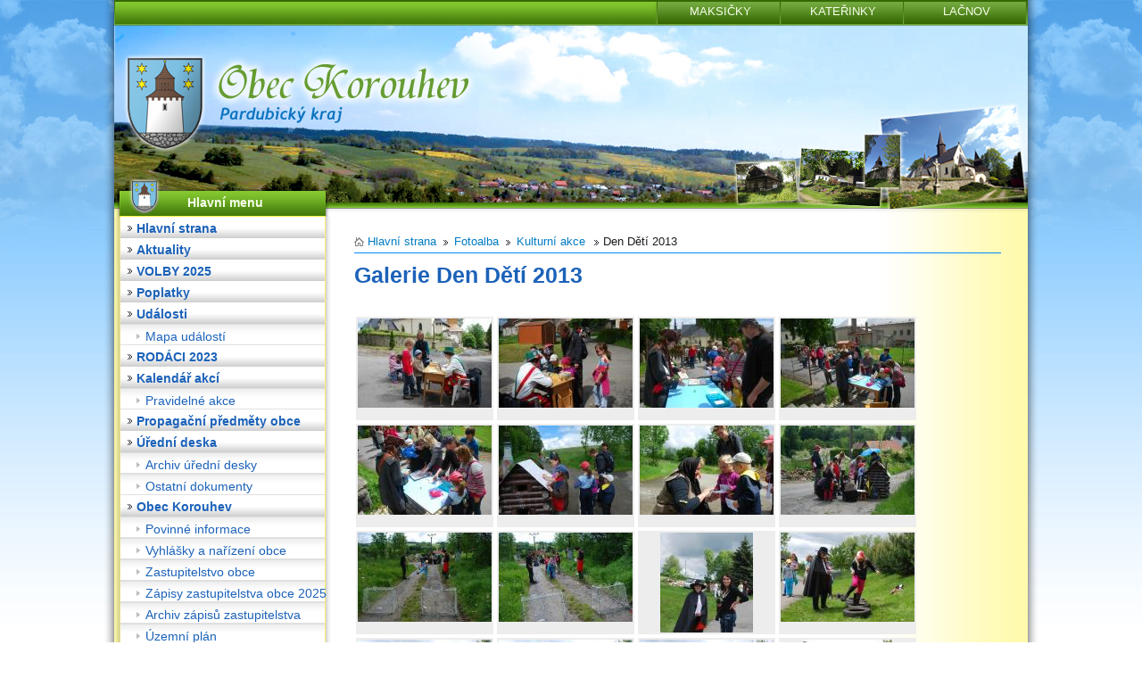

--- FILE ---
content_type: text/html; charset=UTF-8
request_url: https://obeckorouhev.cz/fotoalba/kulturni-akce/galerie/den-deti-2013/
body_size: 5589
content:


<!DOCTYPE HTML PUBLIC "-//W3C//DTD HTML 4.01 Transitional//EN" "http://www.w3.org/TR/html4/loose.dtd">
<html>
    <head>
        <meta http-equiv="Content-type" content="text/html; charset=utf-8">
        <link rel="shortcut icon" href="https://obeckorouhev.cz/template/korouhev/favicon.ico" />
        <meta name="description" content="Obec Korouhev se nachází v jednom z nejhezčích krajů našeho státu - ve východním okraji Českomoravské vrchoviny. Jejích 804 obyvatel  žije nejen v Korouhvi a v přilehlých osadách Lačnov, Maksičky a Kateřinky.">
        <meta name="keywords" content="Obec Korouhev, Korouhev, Lačnov, Maxičky, Kateřinky, kostel sv. Petra a Pavla, Českomoravská vrchovina, Pardubický kraj, Svitavy, Pardubice">
        <meta name="robots" content="INDEX, FOLLOW">
        <meta name="googlebot" content="snippet,archive">
        <meta name="author" content="Obce na webu s.r.o.">

        <title>Obec Korouhev</title>

        <link rel="alternate" type="application/rss+xml" title="RSS" href="https://obeckorouhev.cz/rss/" />
        <link rel="alternate" type="application/rss+xml" title="RSS" href="https://obeckorouhev.cz/rss/hlaseni/" />

        
            <script type="text/javascript">
                    window.adresaTemplate = "korouhev";
                    window.adresaSystem = "obeckorouhev.cz";
            </script>

            <link rel = "StyleSheet" type = "text/css" href = "https://obeckorouhev.cz/template/system.css">
            <link rel = "StyleSheet" type = "text/css" href = "https://obeckorouhev.cz/template/korouhev/css/style.css">
            <link rel="stylesheet" href="https://obeckorouhev.cz/template/korouhev/css/lightbox.css" type="text/css" media="screen">
            
            <script type="text/javascript" src="https://obeckorouhev.cz/template/korouhev/js/prototype.js"></script>
            <script type="text/javascript" src="https://obeckorouhev.cz/template/korouhev/js/scriptaculous.js?load=effects,builder"></script>
            <script type="text/javascript" src="https://obeckorouhev.cz/template/korouhev/js/lightbox.js"></script>
            
            <script type="text/javascript" src="https://obeckorouhev.cz/template/korouhev/js/jwplayer.js"></script>
            <script type="text/javascript">jwplayer.key="VEx8UMEpZ1PObYwmCBdJDsukk3v2lzRI1XAxIQ==";</script>

            <script type="text/javascript" src="https://obeckorouhev.cz/template/korouhev/js/jquery.js"></script>
            <script type="text/javascript" src="https://obeckorouhev.cz/template/korouhev/js/reader.js"></script>
                
        <title></title>

        <script type="text/javascript" src="https://apis.google.com/js/plusone.js">
            {
                lang: 'cs'
            }
        </script>

        <script type="text/javascript">

            var _gaq = _gaq || [];
            _gaq.push(['_setAccount', 'UA-18475278-16']);
            _gaq.push(['_trackPageview']);

            (function() {
                var ga = document.createElement('script');
                ga.type = 'text/javascript';
                ga.async = true;
                ga.src = ('https:' == document.location.protocol ? 'https://ssl' : 'http://www') + '.google-analytics.com/ga.js';
                var s = document.getElementsByTagName('script')[0];
                s.parentNode.insertBefore(ga, s);
            })();

        </script>
    </head>
    <body>

        <h1 class="skryj" style="border-bottom: #777 solid 1px; margin-top: 40px;">Obec Korouhev</h1>

        <!-- Skryty odkaz vedouci na napovedu ke klavesovym zkratkam -->
        <ul class="skryj">
            <li><a href="https://obeckorouhev.cz/fotoalba/kulturni-akce/galerie/den-deti-2013/#obsah_stranky" accesskey="0">Obsah stránky</a></li>
            <li><a href="https://obeckorouhev.cz/pristupnost/prohlaseni-o-pristupnosti/#klavesove_zkratky" accesskey="1">Nápověda ke klávesovým zkratkám</a></li>
            <li><a href="https://obeckorouhev.cz/#obsah_stranky" accesskey="2">Hlavní strana</a></li>
            <li><a href="https://obeckorouhev.cz/navigace/mapa-stranek/#obsah_stranky" accesskey="3">Mapa stránek</a></li>
            <li><a href="https://obeckorouhev.cz/fotoalba/kulturni-akce/galerie/den-deti-2013/#vyhledavani" accesskey="4">Vyhledávání</a></li>
        </ul>
        <div class="outer">
            <div class="outer2">
                <div class="inner">

                    <div class="hlavicka">

                        <div class="horizontal">
                            <a href="https://obeckorouhev.cz/lacnov">LAČNOV</a>
                            <a href="https://obeckorouhev.cz/katerinky">KATEŘINKY</a>
                            <a href="https://obeckorouhev.cz/maksicky">MAKSIČKY</a>
                        </div>


                        <a href="https://obeckorouhev.cz/" class="logo"></a>

                        <div class="menu_top">
                            <div class="box_head_text">Hlavní menu</div>
                        </div>

                    </div>

                    <div class="menu">

                        <div id="menu">
                            <h2 id="hlavni_nabidka" class="skryj" style="border-bottom: #777 solid 1px; margin-top: 40px;">Hlavní nabídka</h2><ul><li><div class="button"><a href="https://obeckorouhev.cz" class="button_text">Hlavní strana</a></div></li><li><div class="button"><a href="https://obeckorouhev.cz/aktuality/" class="button_text">Aktuality</a></div></li><li><div class="button"><a href="https://obeckorouhev.cz/volby-2025/" class="button_text">VOLBY 2025</a></div></li><li><div class="button"><a href="https://obeckorouhev.cz/poplatky/" class="button_text">Poplatky</a></div></li><li><div class="button"><a href="https://obeckorouhev.cz/udalosti/" class="button_text">Události</a></div><ul><li><div class="button_potomek"><a href="https://obeckorouhev.cz/mapa-udalosti/" class="button_potomek_text" style="font-weight: normal;">Mapa událostí</a></div></li></ul></li><li><div class="button"><a href="https://obeckorouhev.cz/rodaci-2023/" class="button_text">RODÁCI 2023</a></div></li><li><div class="button"><a href="https://obeckorouhev.cz/kalendar-akci/" class="button_text">Kalendář akcí</a></div><ul><li><div class="button_potomek"><a href="https://obeckorouhev.cz/pravidelne-akce/" class="button_potomek_text" style="font-weight: normal;">Pravidelné akce</a></div></li></ul></li><li><div class="button"><a href="https://obeckorouhev.cz/reklamni-predmety/" class="button_text">Propagační předměty obce</a></div></li><li><div class="button"><a href="https://obeckorouhev.cz/uredni-deska/" class="button_text">Úřední deska</a></div><ul><li><div class="button_potomek"><a href="https://obeckorouhev.cz/archiv-uredni-desky/" class="button_potomek_text" style="font-weight: normal;">Archiv úřední desky</a></div></li><li><div class="button_potomek"><a href="https://obeckorouhev.cz/ostatni-dokumenty/" class="button_potomek_text" style="font-weight: normal;">Ostatní dokumenty</a></div></li></ul></li><li><div class="button"><a href="https://obeckorouhev.cz/obec-korouhev/" class="button_text">Obec Korouhev</a></div><ul><li><div class="button_potomek"><a href="https://obeckorouhev.cz/povinne-informace/" class="button_potomek_text" style="font-weight: normal;">Povinné informace</a></div></li><li><div class="button_potomek"><a href="https://obeckorouhev.cz/vyhlasky-a-narizeni-obce/" class="button_potomek_text" style="font-weight: normal;">Vyhlášky a nařízení obce</a></div></li><li><div class="button_potomek"><a href="https://obeckorouhev.cz/zastupitelstvo/" class="button_potomek_text" style="font-weight: normal;">Zastupitelstvo obce</a></div></li><li><div class="button_potomek"><a href="https://obeckorouhev.cz/zapisy-ze-zastupitelstva-obce-2015/" class="button_potomek_text" style="font-weight: normal;">Zápisy zastupitelstva obce 2025</a></div></li><li><div class="button_potomek"><a href="https://obeckorouhev.cz/archiv-zapisu-zastupitelstva/" class="button_potomek_text" style="font-weight: normal;">Archiv zápisů zastupitelstva</a></div></li><li><div class="button_potomek"><a href="https://obeckorouhev.cz/uzemni-plan/" class="button_potomek_text" style="font-weight: normal;">Územní plán</a></div></li><li><div class="button_potomek"><a href="https://obeckorouhev.cz/hospodareni-obce/" class="button_potomek_text" style="font-weight: normal;">Hospodaření obce</a></div></li><li><div class="button_potomek"><a href="https://obeckorouhev.cz/gdpr/" class="button_potomek_text" style="font-weight: normal;">GDPR</a></div></li></ul></li><li><div class="button"><a href="https://obeckorouhev.cz/skola/" class="button_text">Škola</a></div><ul><li><div class="button_potomek"><a href="https://obeckorouhev.cz/aktuality-103722992/" class="button_potomek_text" style="font-weight: normal;">Aktuality</a></div></li><li><div class="button_potomek"><a href="https://obeckorouhev.cz/dokumenty-103723031/" class="button_potomek_text" style="font-weight: normal;">Dokumenty</a></div></li><li><div class="button_potomek"><a href="https://obeckorouhev.cz/gdpr-177232965/" class="button_potomek_text" style="font-weight: normal;">GDPR</a></div></li></ul></li><li><div class="button"><a href="https://obeckorouhev.cz/kulturni-dum/" class="button_text">Kulturní dům</a></div></li><li><div class="button"><a href="https://obeckorouhev.cz/knihovna/" class="button_text">Knihovna</a></div></li><li><div class="button"><a href="https://obeckorouhev.cz/formulare/" class="button_text">Formuláře</a></div></li><li><div class="button"><a href="https://obeckorouhev.cz/sazebnik-uhrad/" class="button_text">Sazebník úhrad</a></div></li><li><div class="button"><a href="https://obeckorouhev.cz/zpravodaj-obce/" class="button_text">Zpravodaj obce</a></div></li><li><div class="button"><a href="https://obeckorouhev.cz/posta-partner/" class="button_text">Pošta Partner</a></div></li><li><div class="button"><a href="https://obeckorouhev.cz/fotoalba/" class="button_text">Fotoalba</a></div></li><li><div class="button"><a href="https://obeckorouhev.cz/historie/" class="button_text">Historie</a></div></li><li><div class="button"><a href="https://obeckorouhev.cz/krizove-rizeni/" class="button_text">Krizové řízení</a></div></li><li><div class="button"><a href="https://obeckorouhev.cz/odpadove-hospodarstvi-201361769/" class="button_text">Odpadové hospodářství</a></div></li><li><div class="button"><a href="https://obeckorouhev.cz/cov-a-kanalizace/" class="button_text">ČOV a kanalizace</a></div><ul><li><div class="button_potomek"><a href="https://obeckorouhev.cz/kanalizace-projekty/" class="button_potomek_text" style="font-weight: normal;">Kanalizace - projekty</a></div></li></ul></li><li><div class="button"><a href="https://obeckorouhev.cz/firmy-v-obci/" class="button_text">Firmy v obci</a></div></li><li><div class="button"><a href="https://obeckorouhev.cz/geoexpozice/" class="button_text">Geoexpozice</a></div></li><li><div class="button"><a href="https://obeckorouhev.cz/mapovy-server-obce/" class="button_text">Mapový server obce</a></div></li></ul>                        </div>
                        <div class="box_footer"></div>
                        <h2 id="postranni_lista_1" class="skryj" style="border-bottom: #777 solid 1px; margin-top: 40px;">Obsah postranní lišty</h2>
        <div class="box oznameni_box">
            <div class="box_head">
                <div class="box_head_text">Důležité oznámení</div>
             </div>
             <div class="box_body">
              <div class="box_content">
                Novoroční koncert v kostele v neděli 18.1. v 16h - sbor CANTO z NMnM<br>Dětský karneval v sobotu 24.1. od 14h v KD<br>Plesová tančírna v sobotu 31.1. od 19h<br>
               </div>
             </div>
             <div class="box_footer"></div>
         </div>
        <h3 class="skryj" style="border-bottom: #777 solid 1px; margin-top: 40px;">Oddíl postranní lišty</h3>
        <div class="box">
            <div class="box_head">
                <div class="box_head_text">Nové články</div>
             </div>
             <div class="box_body">
              <div class="box_content">
                <ul class="box"><li style="margin-bottom: 4px;"><a href="https://obeckorouhev.cz/clanky/detsky-karneval/" title="Dětský karneval">Dětský karneval</a></li><li style="margin-bottom: 4px;"><a href="https://obeckorouhev.cz/clanky/novorocni-koncert/" title="Novoroční koncert">Novoroční koncert</a></li><li style="margin-bottom: 4px;"><a href="https://obeckorouhev.cz/clanky/zdenek-izer-kd-korouhev-12-4-2026/" title="Zdeněk IZER - KD Korouhev 12. 4. 2026">Zdeněk IZER - KD Korou...</a></li><li style="margin-bottom: 4px;"><a href="https://obeckorouhev.cz/clanky/omezeni-a-zakaz-pyrotechniky-od-1-12-2025/" title="Omezení a zákaz pyrotechniky od 1. 12. 2025">Omezení a zákaz pyrote...</a></li><li style="margin-bottom: 4px;"><a href="https://obeckorouhev.cz/clanky/policska-nemocnice-nabidka-prace/" title="Poličská nemocnice - nabídka práce">Poličská nemocnice - n...</a></li></ul><a href="https://obeckorouhev.cz/aktuality/" class="box_show_more">Všechny články &gt;</a>
               </div>
             </div>
             <div class="box_footer"></div>
         </div>
        <h3 class="skryj" style="border-bottom: #777 solid 1px; margin-top: 40px;">Oddíl postranní lišty</h3>
        <div class="box">
            <div class="box_head">
                <div class="box_head_text">Odkazy</div>
             </div>
             <div class="box_body">
              <div class="box_content">
                <a href='http://sdhkorouhev.mypage.cz/'>Hasiči Korouhev</a><br/>
<a href='http://rkfkorouhevsadek.webnode.cz/'>Římskokatolická farnost</a><br/>
<a href='http://cityportals.cz/web/obeckorouhevcz/'>Nabídky práce v regionu Korouhev </a><br/>
<a href='http://nacechach.cz/'>Penzion na Čechách </a><br/>

               </div>
             </div>
             <div class="box_footer"></div>
         </div>
                            </div>
                    <div class="obsah">
                        <div class="obsah_text">
                            
        <div class="breadcrumbs">
        <ul>
            <li><a href="https://obeckorouhev.cz/" class="first">Hlavní strana</a></li>
        
            <li><a href="https://obeckorouhev.cz/fotoalba/">Fotoalba</a></li>
            <li><a href="https://obeckorouhev.cz/fotoalba/album/kulturni-akce/">Kulturní akce</a></li>
            <li><span>Den Dětí 2013</span></li>
        
        </ul>
        </div>
                                    <h2 id="obsah_stranky" class="skryj" style="border-bottom: #777 solid 1px; margin-top: 40px;">Obsah stránky</h2><div id="obsah">
                <h1>Galerie Den Dětí 2013</h1>
        <div class="galerie"><div class="nahled_fotka"><div class="nahled_fotka_miniatura"><a href="https://obeckorouhev.cz/fotky/64/přání 001.jpg" rel="lightbox[roadtrip]" title="přání 001.jpg"><img src="https://obeckorouhev.cz/fotky/64/sm/přání 001.jpg" alt="přání 001.jpg"></a></div></div><div class="nahled_fotka"><div class="nahled_fotka_miniatura"><a href="https://obeckorouhev.cz/fotky/64/přání 003.jpg" rel="lightbox[roadtrip]" title="přání 003.jpg"><img src="https://obeckorouhev.cz/fotky/64/sm/přání 003.jpg" alt="přání 003.jpg"></a></div></div><div class="nahled_fotka"><div class="nahled_fotka_miniatura"><a href="https://obeckorouhev.cz/fotky/64/přání 004.jpg" rel="lightbox[roadtrip]" title="přání 004.jpg"><img src="https://obeckorouhev.cz/fotky/64/sm/přání 004.jpg" alt="přání 004.jpg"></a></div></div><div class="nahled_fotka"><div class="nahled_fotka_miniatura"><a href="https://obeckorouhev.cz/fotky/64/přání 005.jpg" rel="lightbox[roadtrip]" title="přání 005.jpg"><img src="https://obeckorouhev.cz/fotky/64/sm/přání 005.jpg" alt="přání 005.jpg"></a></div></div><div class="nahled_fotka"><div class="nahled_fotka_miniatura"><a href="https://obeckorouhev.cz/fotky/64/přání 007.jpg" rel="lightbox[roadtrip]" title="přání 007.jpg"><img src="https://obeckorouhev.cz/fotky/64/sm/přání 007.jpg" alt="přání 007.jpg"></a></div></div><div class="nahled_fotka"><div class="nahled_fotka_miniatura"><a href="https://obeckorouhev.cz/fotky/64/přání 010.jpg" rel="lightbox[roadtrip]" title="přání 010.jpg"><img src="https://obeckorouhev.cz/fotky/64/sm/přání 010.jpg" alt="přání 010.jpg"></a></div></div><div class="nahled_fotka"><div class="nahled_fotka_miniatura"><a href="https://obeckorouhev.cz/fotky/64/přání 012.jpg" rel="lightbox[roadtrip]" title="přání 012.jpg"><img src="https://obeckorouhev.cz/fotky/64/sm/přání 012.jpg" alt="přání 012.jpg"></a></div></div><div class="nahled_fotka"><div class="nahled_fotka_miniatura"><a href="https://obeckorouhev.cz/fotky/64/přání 014.jpg" rel="lightbox[roadtrip]" title="přání 014.jpg"><img src="https://obeckorouhev.cz/fotky/64/sm/přání 014.jpg" alt="přání 014.jpg"></a></div></div><div class="nahled_fotka"><div class="nahled_fotka_miniatura"><a href="https://obeckorouhev.cz/fotky/64/přání 015.jpg" rel="lightbox[roadtrip]" title="přání 015.jpg"><img src="https://obeckorouhev.cz/fotky/64/sm/přání 015.jpg" alt="přání 015.jpg"></a></div></div><div class="nahled_fotka"><div class="nahled_fotka_miniatura"><a href="https://obeckorouhev.cz/fotky/64/přání 018.jpg" rel="lightbox[roadtrip]" title="přání 018.jpg"><img src="https://obeckorouhev.cz/fotky/64/sm/přání 018.jpg" alt="přání 018.jpg"></a></div></div><div class="nahled_fotka"><div class="nahled_fotka_miniatura"><a href="https://obeckorouhev.cz/fotky/64/přání 023.jpg" rel="lightbox[roadtrip]" title="přání 023.jpg"><img src="https://obeckorouhev.cz/fotky/64/sm/přání 023.jpg" alt="přání 023.jpg"></a></div></div><div class="nahled_fotka"><div class="nahled_fotka_miniatura"><a href="https://obeckorouhev.cz/fotky/64/přání 027.jpg" rel="lightbox[roadtrip]" title="přání 027.jpg"><img src="https://obeckorouhev.cz/fotky/64/sm/přání 027.jpg" alt="přání 027.jpg"></a></div></div><div class="nahled_fotka"><div class="nahled_fotka_miniatura"><a href="https://obeckorouhev.cz/fotky/64/přání 030.jpg" rel="lightbox[roadtrip]" title="přání 030.jpg"><img src="https://obeckorouhev.cz/fotky/64/sm/přání 030.jpg" alt="přání 030.jpg"></a></div></div><div class="nahled_fotka"><div class="nahled_fotka_miniatura"><a href="https://obeckorouhev.cz/fotky/64/přání 032.jpg" rel="lightbox[roadtrip]" title="přání 032.jpg"><img src="https://obeckorouhev.cz/fotky/64/sm/přání 032.jpg" alt="přání 032.jpg"></a></div></div><div class="nahled_fotka"><div class="nahled_fotka_miniatura"><a href="https://obeckorouhev.cz/fotky/64/přání 033.jpg" rel="lightbox[roadtrip]" title="přání 033.jpg"><img src="https://obeckorouhev.cz/fotky/64/sm/přání 033.jpg" alt="přání 033.jpg"></a></div></div><div class="nahled_fotka"><div class="nahled_fotka_miniatura"><a href="https://obeckorouhev.cz/fotky/64/přání 040.jpg" rel="lightbox[roadtrip]" title="přání 040.jpg"><img src="https://obeckorouhev.cz/fotky/64/sm/přání 040.jpg" alt="přání 040.jpg"></a></div></div><div class="nahled_fotka"><div class="nahled_fotka_miniatura"><a href="https://obeckorouhev.cz/fotky/64/přání 044.jpg" rel="lightbox[roadtrip]" title="přání 044.jpg"><img src="https://obeckorouhev.cz/fotky/64/sm/přání 044.jpg" alt="přání 044.jpg"></a></div></div><div class="nahled_fotka"><div class="nahled_fotka_miniatura"><a href="https://obeckorouhev.cz/fotky/64/přání 046.jpg" rel="lightbox[roadtrip]" title="přání 046.jpg"><img src="https://obeckorouhev.cz/fotky/64/sm/přání 046.jpg" alt="přání 046.jpg"></a></div></div><div class="nahled_fotka"><div class="nahled_fotka_miniatura"><a href="https://obeckorouhev.cz/fotky/64/přání 048.jpg" rel="lightbox[roadtrip]" title="přání 048.jpg"><img src="https://obeckorouhev.cz/fotky/64/sm/přání 048.jpg" alt="přání 048.jpg"></a></div></div><div class="nahled_fotka"><div class="nahled_fotka_miniatura"><a href="https://obeckorouhev.cz/fotky/64/přání 050.jpg" rel="lightbox[roadtrip]" title="přání 050.jpg"><img src="https://obeckorouhev.cz/fotky/64/sm/přání 050.jpg" alt="přání 050.jpg"></a></div></div><div class="nahled_fotka"><div class="nahled_fotka_miniatura"><a href="https://obeckorouhev.cz/fotky/64/přání 051.jpg" rel="lightbox[roadtrip]" title="přání 051.jpg"><img src="https://obeckorouhev.cz/fotky/64/sm/přání 051.jpg" alt="přání 051.jpg"></a></div></div><div class="nahled_fotka"><div class="nahled_fotka_miniatura"><a href="https://obeckorouhev.cz/fotky/64/přání 052.jpg" rel="lightbox[roadtrip]" title="přání 052.jpg"><img src="https://obeckorouhev.cz/fotky/64/sm/přání 052.jpg" alt="přání 052.jpg"></a></div></div><div class="nahled_fotka"><div class="nahled_fotka_miniatura"><a href="https://obeckorouhev.cz/fotky/64/přání 053.jpg" rel="lightbox[roadtrip]" title="přání 053.jpg"><img src="https://obeckorouhev.cz/fotky/64/sm/přání 053.jpg" alt="přání 053.jpg"></a></div></div><div class="nahled_fotka"><div class="nahled_fotka_miniatura"><a href="https://obeckorouhev.cz/fotky/64/přání 054.jpg" rel="lightbox[roadtrip]" title="přání 054.jpg"><img src="https://obeckorouhev.cz/fotky/64/sm/přání 054.jpg" alt="přání 054.jpg"></a></div></div><div class="nahled_fotka"><div class="nahled_fotka_miniatura"><a href="https://obeckorouhev.cz/fotky/64/přání 055.jpg" rel="lightbox[roadtrip]" title="přání 055.jpg"><img src="https://obeckorouhev.cz/fotky/64/sm/přání 055.jpg" alt="přání 055.jpg"></a></div></div><div class="nahled_fotka"><div class="nahled_fotka_miniatura"><a href="https://obeckorouhev.cz/fotky/64/přání 058.jpg" rel="lightbox[roadtrip]" title="přání 058.jpg"><img src="https://obeckorouhev.cz/fotky/64/sm/přání 058.jpg" alt="přání 058.jpg"></a></div></div><div class="nahled_fotka"><div class="nahled_fotka_miniatura"><a href="https://obeckorouhev.cz/fotky/64/přání 059.jpg" rel="lightbox[roadtrip]" title="přání 059.jpg"><img src="https://obeckorouhev.cz/fotky/64/sm/přání 059.jpg" alt="přání 059.jpg"></a></div></div><div class="nahled_fotka"><div class="nahled_fotka_miniatura"><a href="https://obeckorouhev.cz/fotky/64/přání 061.jpg" rel="lightbox[roadtrip]" title="přání 061.jpg"><img src="https://obeckorouhev.cz/fotky/64/sm/přání 061.jpg" alt="přání 061.jpg"></a></div></div><div class="nahled_fotka"><div class="nahled_fotka_miniatura"><a href="https://obeckorouhev.cz/fotky/64/přání 064.jpg" rel="lightbox[roadtrip]" title="přání 064.jpg"><img src="https://obeckorouhev.cz/fotky/64/sm/přání 064.jpg" alt="přání 064.jpg"></a></div></div><div class="nahled_fotka"><div class="nahled_fotka_miniatura"><a href="https://obeckorouhev.cz/fotky/64/přání 065.jpg" rel="lightbox[roadtrip]" title="přání 065.jpg"><img src="https://obeckorouhev.cz/fotky/64/sm/přání 065.jpg" alt="přání 065.jpg"></a></div></div><div class="nahled_fotka"><div class="nahled_fotka_miniatura"><a href="https://obeckorouhev.cz/fotky/64/přání 070.jpg" rel="lightbox[roadtrip]" title="přání 070.jpg"><img src="https://obeckorouhev.cz/fotky/64/sm/přání 070.jpg" alt="přání 070.jpg"></a></div></div><div class="nahled_fotka"><div class="nahled_fotka_miniatura"><a href="https://obeckorouhev.cz/fotky/64/přání 071.jpg" rel="lightbox[roadtrip]" title="přání 071.jpg"><img src="https://obeckorouhev.cz/fotky/64/sm/přání 071.jpg" alt="přání 071.jpg"></a></div></div><div class="nahled_fotka"><div class="nahled_fotka_miniatura"><a href="https://obeckorouhev.cz/fotky/64/přání 076.jpg" rel="lightbox[roadtrip]" title="přání 076.jpg"><img src="https://obeckorouhev.cz/fotky/64/sm/přání 076.jpg" alt="přání 076.jpg"></a></div></div><div class="nahled_fotka"><div class="nahled_fotka_miniatura"><a href="https://obeckorouhev.cz/fotky/64/přání 079.jpg" rel="lightbox[roadtrip]" title="přání 079.jpg"><img src="https://obeckorouhev.cz/fotky/64/sm/přání 079.jpg" alt="přání 079.jpg"></a></div></div><div class="nahled_fotka"><div class="nahled_fotka_miniatura"><a href="https://obeckorouhev.cz/fotky/64/přání 083.jpg" rel="lightbox[roadtrip]" title="přání 083.jpg"><img src="https://obeckorouhev.cz/fotky/64/sm/přání 083.jpg" alt="přání 083.jpg"></a></div></div><div class="nahled_fotka"><div class="nahled_fotka_miniatura"><a href="https://obeckorouhev.cz/fotky/64/přání 084.jpg" rel="lightbox[roadtrip]" title="přání 084.jpg"><img src="https://obeckorouhev.cz/fotky/64/sm/přání 084.jpg" alt="přání 084.jpg"></a></div></div><div class="nahled_fotka"><div class="nahled_fotka_miniatura"><a href="https://obeckorouhev.cz/fotky/64/přání 085.jpg" rel="lightbox[roadtrip]" title="přání 085.jpg"><img src="https://obeckorouhev.cz/fotky/64/sm/přání 085.jpg" alt="přání 085.jpg"></a></div></div><div class="nahled_fotka"><div class="nahled_fotka_miniatura"><a href="https://obeckorouhev.cz/fotky/64/přání 087.jpg" rel="lightbox[roadtrip]" title="přání 087.jpg"><img src="https://obeckorouhev.cz/fotky/64/sm/přání 087.jpg" alt="přání 087.jpg"></a></div></div><div class="nahled_fotka"><div class="nahled_fotka_miniatura"><a href="https://obeckorouhev.cz/fotky/64/přání 090.jpg" rel="lightbox[roadtrip]" title="přání 090.jpg"><img src="https://obeckorouhev.cz/fotky/64/sm/přání 090.jpg" alt="přání 090.jpg"></a></div></div><div class="nahled_fotka"><div class="nahled_fotka_miniatura"><a href="https://obeckorouhev.cz/fotky/64/přání 091.jpg" rel="lightbox[roadtrip]" title="přání 091.jpg"><img src="https://obeckorouhev.cz/fotky/64/sm/přání 091.jpg" alt="přání 091.jpg"></a></div></div><div class="nahled_fotka"><div class="nahled_fotka_miniatura"><a href="https://obeckorouhev.cz/fotky/64/přání 092.jpg" rel="lightbox[roadtrip]" title="přání 092.jpg"><img src="https://obeckorouhev.cz/fotky/64/sm/přání 092.jpg" alt="přání 092.jpg"></a></div></div><div class="nahled_fotka"><div class="nahled_fotka_miniatura"><a href="https://obeckorouhev.cz/fotky/64/přání 094.jpg" rel="lightbox[roadtrip]" title="přání 094.jpg"><img src="https://obeckorouhev.cz/fotky/64/sm/přání 094.jpg" alt="přání 094.jpg"></a></div></div><div class="nahled_fotka"><div class="nahled_fotka_miniatura"><a href="https://obeckorouhev.cz/fotky/64/přání 095.jpg" rel="lightbox[roadtrip]" title="přání 095.jpg"><img src="https://obeckorouhev.cz/fotky/64/sm/přání 095.jpg" alt="přání 095.jpg"></a></div></div><div class="nahled_fotka"><div class="nahled_fotka_miniatura"><a href="https://obeckorouhev.cz/fotky/64/přání 097.jpg" rel="lightbox[roadtrip]" title="přání 097.jpg"><img src="https://obeckorouhev.cz/fotky/64/sm/přání 097.jpg" alt="přání 097.jpg"></a></div></div><div class="nahled_fotka"><div class="nahled_fotka_miniatura"><a href="https://obeckorouhev.cz/fotky/64/přání 099.jpg" rel="lightbox[roadtrip]" title="přání 099.jpg"><img src="https://obeckorouhev.cz/fotky/64/sm/přání 099.jpg" alt="přání 099.jpg"></a></div></div><div class="nahled_fotka"><div class="nahled_fotka_miniatura"><a href="https://obeckorouhev.cz/fotky/64/přání 100.jpg" rel="lightbox[roadtrip]" title="přání 100.jpg"><img src="https://obeckorouhev.cz/fotky/64/sm/přání 100.jpg" alt="přání 100.jpg"></a></div></div><div class="nahled_fotka"><div class="nahled_fotka_miniatura"><a href="https://obeckorouhev.cz/fotky/64/přání 102.jpg" rel="lightbox[roadtrip]" title="přání 102.jpg"><img src="https://obeckorouhev.cz/fotky/64/sm/přání 102.jpg" alt="přání 102.jpg"></a></div></div><div class="nahled_fotka"><div class="nahled_fotka_miniatura"><a href="https://obeckorouhev.cz/fotky/64/přání 106.jpg" rel="lightbox[roadtrip]" title="přání 106.jpg"><img src="https://obeckorouhev.cz/fotky/64/sm/přání 106.jpg" alt="přání 106.jpg"></a></div></div><div class="nahled_fotka"><div class="nahled_fotka_miniatura"><a href="https://obeckorouhev.cz/fotky/64/přání 109.jpg" rel="lightbox[roadtrip]" title="přání 109.jpg"><img src="https://obeckorouhev.cz/fotky/64/sm/přání 109.jpg" alt="přání 109.jpg"></a></div></div><div class="nahled_fotka"><div class="nahled_fotka_miniatura"><a href="https://obeckorouhev.cz/fotky/64/přání 111.jpg" rel="lightbox[roadtrip]" title="přání 111.jpg"><img src="https://obeckorouhev.cz/fotky/64/sm/přání 111.jpg" alt="přání 111.jpg"></a></div></div><div class="nahled_fotka"><div class="nahled_fotka_miniatura"><a href="https://obeckorouhev.cz/fotky/64/přání 112.jpg" rel="lightbox[roadtrip]" title="přání 112.jpg"><img src="https://obeckorouhev.cz/fotky/64/sm/přání 112.jpg" alt="přání 112.jpg"></a></div></div><div class="nahled_fotka"><div class="nahled_fotka_miniatura"><a href="https://obeckorouhev.cz/fotky/64/přání 115.jpg" rel="lightbox[roadtrip]" title="přání 115.jpg"><img src="https://obeckorouhev.cz/fotky/64/sm/přání 115.jpg" alt="přání 115.jpg"></a></div></div><div class="nahled_fotka"><div class="nahled_fotka_miniatura"><a href="https://obeckorouhev.cz/fotky/64/přání 118.jpg" rel="lightbox[roadtrip]" title="přání 118.jpg"><img src="https://obeckorouhev.cz/fotky/64/sm/přání 118.jpg" alt="přání 118.jpg"></a></div></div><div class="nahled_fotka"><div class="nahled_fotka_miniatura"><a href="https://obeckorouhev.cz/fotky/64/přání 119.jpg" rel="lightbox[roadtrip]" title="přání 119.jpg"><img src="https://obeckorouhev.cz/fotky/64/sm/přání 119.jpg" alt="přání 119.jpg"></a></div></div><div class="nahled_fotka"><div class="nahled_fotka_miniatura"><a href="https://obeckorouhev.cz/fotky/64/přání 121.jpg" rel="lightbox[roadtrip]" title="přání 121.jpg"><img src="https://obeckorouhev.cz/fotky/64/sm/přání 121.jpg" alt="přání 121.jpg"></a></div></div><div class="nahled_fotka"><div class="nahled_fotka_miniatura"><a href="https://obeckorouhev.cz/fotky/64/přání 122.jpg" rel="lightbox[roadtrip]" title="přání 122.jpg"><img src="https://obeckorouhev.cz/fotky/64/sm/přání 122.jpg" alt="přání 122.jpg"></a></div></div><div class="nahled_fotka"><div class="nahled_fotka_miniatura"><a href="https://obeckorouhev.cz/fotky/64/přání 123.jpg" rel="lightbox[roadtrip]" title="přání 123.jpg"><img src="https://obeckorouhev.cz/fotky/64/sm/přání 123.jpg" alt="přání 123.jpg"></a></div></div><div class="nahled_fotka"><div class="nahled_fotka_miniatura"><a href="https://obeckorouhev.cz/fotky/64/přání 124.jpg" rel="lightbox[roadtrip]" title="přání 124.jpg"><img src="https://obeckorouhev.cz/fotky/64/sm/přání 124.jpg" alt="přání 124.jpg"></a></div></div><div class="nahled_fotka"><div class="nahled_fotka_miniatura"><a href="https://obeckorouhev.cz/fotky/64/přání 125.jpg" rel="lightbox[roadtrip]" title="přání 125.jpg"><img src="https://obeckorouhev.cz/fotky/64/sm/přání 125.jpg" alt="přání 125.jpg"></a></div></div><div class="nahled_fotka"><div class="nahled_fotka_miniatura"><a href="https://obeckorouhev.cz/fotky/64/přání 126.jpg" rel="lightbox[roadtrip]" title="přání 126.jpg"><img src="https://obeckorouhev.cz/fotky/64/sm/přání 126.jpg" alt="přání 126.jpg"></a></div></div><div class="nahled_fotka"><div class="nahled_fotka_miniatura"><a href="https://obeckorouhev.cz/fotky/64/přání 127.jpg" rel="lightbox[roadtrip]" title="přání 127.jpg"><img src="https://obeckorouhev.cz/fotky/64/sm/přání 127.jpg" alt="přání 127.jpg"></a></div></div><div class="nahled_fotka"><div class="nahled_fotka_miniatura"><a href="https://obeckorouhev.cz/fotky/64/přání 129.jpg" rel="lightbox[roadtrip]" title="přání 129.jpg"><img src="https://obeckorouhev.cz/fotky/64/sm/přání 129.jpg" alt="přání 129.jpg"></a></div></div><div class="nahled_fotka"><div class="nahled_fotka_miniatura"><a href="https://obeckorouhev.cz/fotky/64/přání 131.jpg" rel="lightbox[roadtrip]" title="přání 131.jpg"><img src="https://obeckorouhev.cz/fotky/64/sm/přání 131.jpg" alt="přání 131.jpg"></a></div></div><div class="nahled_fotka"><div class="nahled_fotka_miniatura"><a href="https://obeckorouhev.cz/fotky/64/přání 133.jpg" rel="lightbox[roadtrip]" title="přání 133.jpg"><img src="https://obeckorouhev.cz/fotky/64/sm/přání 133.jpg" alt="přání 133.jpg"></a></div></div><div class="nahled_fotka"><div class="nahled_fotka_miniatura"><a href="https://obeckorouhev.cz/fotky/64/přání 135.jpg" rel="lightbox[roadtrip]" title="přání 135.jpg"><img src="https://obeckorouhev.cz/fotky/64/sm/přání 135.jpg" alt="přání 135.jpg"></a></div></div><div class="nahled_fotka"><div class="nahled_fotka_miniatura"><a href="https://obeckorouhev.cz/fotky/64/přání 139.jpg" rel="lightbox[roadtrip]" title="přání 139.jpg"><img src="https://obeckorouhev.cz/fotky/64/sm/přání 139.jpg" alt="přání 139.jpg"></a></div></div><div class="nahled_fotka"><div class="nahled_fotka_miniatura"><a href="https://obeckorouhev.cz/fotky/64/přání 143.jpg" rel="lightbox[roadtrip]" title="přání 143.jpg"><img src="https://obeckorouhev.cz/fotky/64/sm/přání 143.jpg" alt="přání 143.jpg"></a></div></div><div class="nahled_fotka"><div class="nahled_fotka_miniatura"><a href="https://obeckorouhev.cz/fotky/64/přání 145.jpg" rel="lightbox[roadtrip]" title="přání 145.jpg"><img src="https://obeckorouhev.cz/fotky/64/sm/přání 145.jpg" alt="přání 145.jpg"></a></div></div><div class="nahled_fotka"><div class="nahled_fotka_miniatura"><a href="https://obeckorouhev.cz/fotky/64/přání 146.jpg" rel="lightbox[roadtrip]" title="přání 146.jpg"><img src="https://obeckorouhev.cz/fotky/64/sm/přání 146.jpg" alt="přání 146.jpg"></a></div></div><div class="nahled_fotka"><div class="nahled_fotka_miniatura"><a href="https://obeckorouhev.cz/fotky/64/přání 147.jpg" rel="lightbox[roadtrip]" title="přání 147.jpg"><img src="https://obeckorouhev.cz/fotky/64/sm/přání 147.jpg" alt="přání 147.jpg"></a></div></div><div class="nahled_fotka"><div class="nahled_fotka_miniatura"><a href="https://obeckorouhev.cz/fotky/64/přání 151.jpg" rel="lightbox[roadtrip]" title="přání 151.jpg"><img src="https://obeckorouhev.cz/fotky/64/sm/přání 151.jpg" alt="přání 151.jpg"></a></div></div><div class="nahled_fotka"><div class="nahled_fotka_miniatura"><a href="https://obeckorouhev.cz/fotky/64/přání 152.jpg" rel="lightbox[roadtrip]" title="přání 152.jpg"><img src="https://obeckorouhev.cz/fotky/64/sm/přání 152.jpg" alt="přání 152.jpg"></a></div></div><div class="nahled_fotka"><div class="nahled_fotka_miniatura"><a href="https://obeckorouhev.cz/fotky/64/přání 157.jpg" rel="lightbox[roadtrip]" title="přání 157.jpg"><img src="https://obeckorouhev.cz/fotky/64/sm/přání 157.jpg" alt="přání 157.jpg"></a></div></div><div class="nahled_fotka"><div class="nahled_fotka_miniatura"><a href="https://obeckorouhev.cz/fotky/64/přání 158.jpg" rel="lightbox[roadtrip]" title="přání 158.jpg"><img src="https://obeckorouhev.cz/fotky/64/sm/přání 158.jpg" alt="přání 158.jpg"></a></div></div><div class="nahled_fotka"><div class="nahled_fotka_miniatura"><a href="https://obeckorouhev.cz/fotky/64/přání 163.jpg" rel="lightbox[roadtrip]" title="přání 163.jpg"><img src="https://obeckorouhev.cz/fotky/64/sm/přání 163.jpg" alt="přání 163.jpg"></a></div></div><div class="nahled_fotka"><div class="nahled_fotka_miniatura"><a href="https://obeckorouhev.cz/fotky/64/přání 166.jpg" rel="lightbox[roadtrip]" title="přání 166.jpg"><img src="https://obeckorouhev.cz/fotky/64/sm/přání 166.jpg" alt="přání 166.jpg"></a></div></div><div class="nahled_fotka"><div class="nahled_fotka_miniatura"><a href="https://obeckorouhev.cz/fotky/64/přání 167.jpg" rel="lightbox[roadtrip]" title="přání 167.jpg"><img src="https://obeckorouhev.cz/fotky/64/sm/přání 167.jpg" alt="přání 167.jpg"></a></div></div><div class="nahled_fotka"><div class="nahled_fotka_miniatura"><a href="https://obeckorouhev.cz/fotky/64/přání 174.jpg" rel="lightbox[roadtrip]" title="přání 174.jpg"><img src="https://obeckorouhev.cz/fotky/64/sm/přání 174.jpg" alt="přání 174.jpg"></a></div></div><div class="nahled_fotka"><div class="nahled_fotka_miniatura"><a href="https://obeckorouhev.cz/fotky/64/přání 175.jpg" rel="lightbox[roadtrip]" title="přání 175.jpg"><img src="https://obeckorouhev.cz/fotky/64/sm/přání 175.jpg" alt="přání 175.jpg"></a></div></div><div class="nahled_fotka"><div class="nahled_fotka_miniatura"><a href="https://obeckorouhev.cz/fotky/64/přání 176.jpg" rel="lightbox[roadtrip]" title="přání 176.jpg"><img src="https://obeckorouhev.cz/fotky/64/sm/přání 176.jpg" alt="přání 176.jpg"></a></div></div><div class="nahled_fotka"><div class="nahled_fotka_miniatura"><a href="https://obeckorouhev.cz/fotky/64/přání 177.jpg" rel="lightbox[roadtrip]" title="přání 177.jpg"><img src="https://obeckorouhev.cz/fotky/64/sm/přání 177.jpg" alt="přání 177.jpg"></a></div></div><div class="nahled_fotka"><div class="nahled_fotka_miniatura"><a href="https://obeckorouhev.cz/fotky/64/přání 178.jpg" rel="lightbox[roadtrip]" title="přání 178.jpg"><img src="https://obeckorouhev.cz/fotky/64/sm/přání 178.jpg" alt="přání 178.jpg"></a></div></div><div class="nahled_fotka"><div class="nahled_fotka_miniatura"><a href="https://obeckorouhev.cz/fotky/64/přání 180.jpg" rel="lightbox[roadtrip]" title="přání 180.jpg"><img src="https://obeckorouhev.cz/fotky/64/sm/přání 180.jpg" alt="přání 180.jpg"></a></div></div><div class="nahled_fotka"><div class="nahled_fotka_miniatura"><a href="https://obeckorouhev.cz/fotky/64/přání 181.jpg" rel="lightbox[roadtrip]" title="přání 181.jpg"><img src="https://obeckorouhev.cz/fotky/64/sm/přání 181.jpg" alt="přání 181.jpg"></a></div></div><div class="nahled_fotka"><div class="nahled_fotka_miniatura"><a href="https://obeckorouhev.cz/fotky/64/přání 184.jpg" rel="lightbox[roadtrip]" title="přání 184.jpg"><img src="https://obeckorouhev.cz/fotky/64/sm/přání 184.jpg" alt="přání 184.jpg"></a></div></div><div class="nahled_fotka"><div class="nahled_fotka_miniatura"><a href="https://obeckorouhev.cz/fotky/64/přání 187.jpg" rel="lightbox[roadtrip]" title="přání 187.jpg"><img src="https://obeckorouhev.cz/fotky/64/sm/přání 187.jpg" alt="přání 187.jpg"></a></div></div><div class="nahled_fotka"><div class="nahled_fotka_miniatura"><a href="https://obeckorouhev.cz/fotky/64/přání 189.jpg" rel="lightbox[roadtrip]" title="přání 189.jpg"><img src="https://obeckorouhev.cz/fotky/64/sm/přání 189.jpg" alt="přání 189.jpg"></a></div></div><div class="nahled_fotka"><div class="nahled_fotka_miniatura"><a href="https://obeckorouhev.cz/fotky/64/přání 192.jpg" rel="lightbox[roadtrip]" title="přání 192.jpg"><img src="https://obeckorouhev.cz/fotky/64/sm/přání 192.jpg" alt="přání 192.jpg"></a></div></div><div class="nahled_fotka"><div class="nahled_fotka_miniatura"><a href="https://obeckorouhev.cz/fotky/64/přání 193.jpg" rel="lightbox[roadtrip]" title="přání 193.jpg"><img src="https://obeckorouhev.cz/fotky/64/sm/přání 193.jpg" alt="přání 193.jpg"></a></div></div><div class="nahled_fotka"><div class="nahled_fotka_miniatura"><a href="https://obeckorouhev.cz/fotky/64/přání 194.jpg" rel="lightbox[roadtrip]" title="přání 194.jpg"><img src="https://obeckorouhev.cz/fotky/64/sm/přání 194.jpg" alt="přání 194.jpg"></a></div></div><div class="nahled_fotka"><div class="nahled_fotka_miniatura"><a href="https://obeckorouhev.cz/fotky/64/přání 198.jpg" rel="lightbox[roadtrip]" title="přání 198.jpg"><img src="https://obeckorouhev.cz/fotky/64/sm/přání 198.jpg" alt="přání 198.jpg"></a></div></div><div class="nahled_fotka"><div class="nahled_fotka_miniatura"><a href="https://obeckorouhev.cz/fotky/64/přání 204.jpg" rel="lightbox[roadtrip]" title="přání 204.jpg"><img src="https://obeckorouhev.cz/fotky/64/sm/přání 204.jpg" alt="přání 204.jpg"></a></div></div><div class="nahled_fotka"><div class="nahled_fotka_miniatura"><a href="https://obeckorouhev.cz/fotky/64/přání 210.jpg" rel="lightbox[roadtrip]" title="přání 210.jpg"><img src="https://obeckorouhev.cz/fotky/64/sm/přání 210.jpg" alt="přání 210.jpg"></a></div></div><div class="nahled_fotka"><div class="nahled_fotka_miniatura"><a href="https://obeckorouhev.cz/fotky/64/přání 217.jpg" rel="lightbox[roadtrip]" title="přání 217.jpg"><img src="https://obeckorouhev.cz/fotky/64/sm/přání 217.jpg" alt="přání 217.jpg"></a></div></div><div class="nahled_fotka"><div class="nahled_fotka_miniatura"><a href="https://obeckorouhev.cz/fotky/64/přání 221.jpg" rel="lightbox[roadtrip]" title="přání 221.jpg"><img src="https://obeckorouhev.cz/fotky/64/sm/přání 221.jpg" alt="přání 221.jpg"></a></div></div><div class="nahled_fotka"><div class="nahled_fotka_miniatura"><a href="https://obeckorouhev.cz/fotky/64/přání 225.jpg" rel="lightbox[roadtrip]" title="přání 225.jpg"><img src="https://obeckorouhev.cz/fotky/64/sm/přání 225.jpg" alt="přání 225.jpg"></a></div></div><div class="nahled_fotka"><div class="nahled_fotka_miniatura"><a href="https://obeckorouhev.cz/fotky/64/přání 226.jpg" rel="lightbox[roadtrip]" title="přání 226.jpg"><img src="https://obeckorouhev.cz/fotky/64/sm/přání 226.jpg" alt="přání 226.jpg"></a></div></div><div class="nahled_fotka"><div class="nahled_fotka_miniatura"><a href="https://obeckorouhev.cz/fotky/64/přání 227.jpg" rel="lightbox[roadtrip]" title="přání 227.jpg"><img src="https://obeckorouhev.cz/fotky/64/sm/přání 227.jpg" alt="přání 227.jpg"></a></div></div><div class="nahled_fotka"><div class="nahled_fotka_miniatura"><a href="https://obeckorouhev.cz/fotky/64/přání 243.jpg" rel="lightbox[roadtrip]" title="přání 243.jpg"><img src="https://obeckorouhev.cz/fotky/64/sm/přání 243.jpg" alt="přání 243.jpg"></a></div></div><div class="nahled_fotka"><div class="nahled_fotka_miniatura"><a href="https://obeckorouhev.cz/fotky/64/přání 247.jpg" rel="lightbox[roadtrip]" title="přání 247.jpg"><img src="https://obeckorouhev.cz/fotky/64/sm/přání 247.jpg" alt="přání 247.jpg"></a></div></div><div class="nahled_fotka"><div class="nahled_fotka_miniatura"><a href="https://obeckorouhev.cz/fotky/64/přání 251.jpg" rel="lightbox[roadtrip]" title="přání 251.jpg"><img src="https://obeckorouhev.cz/fotky/64/sm/přání 251.jpg" alt="přání 251.jpg"></a></div></div><div class="nahled_fotka"><div class="nahled_fotka_miniatura"><a href="https://obeckorouhev.cz/fotky/64/přání 252.jpg" rel="lightbox[roadtrip]" title="přání 252.jpg"><img src="https://obeckorouhev.cz/fotky/64/sm/přání 252.jpg" alt="přání 252.jpg"></a></div></div><div class="nahled_fotka"><div class="nahled_fotka_miniatura"><a href="https://obeckorouhev.cz/fotky/64/přání 255.jpg" rel="lightbox[roadtrip]" title="přání 255.jpg"><img src="https://obeckorouhev.cz/fotky/64/sm/přání 255.jpg" alt="přání 255.jpg"></a></div></div><div class="nahled_fotka"><div class="nahled_fotka_miniatura"><a href="https://obeckorouhev.cz/fotky/64/přání 257.jpg" rel="lightbox[roadtrip]" title="přání 257.jpg"><img src="https://obeckorouhev.cz/fotky/64/sm/přání 257.jpg" alt="přání 257.jpg"></a></div></div><div class="nahled_fotka"><div class="nahled_fotka_miniatura"><a href="https://obeckorouhev.cz/fotky/64/přání 260.jpg" rel="lightbox[roadtrip]" title="přání 260.jpg"><img src="https://obeckorouhev.cz/fotky/64/sm/přání 260.jpg" alt="přání 260.jpg"></a></div></div><div class="nahled_fotka"><div class="nahled_fotka_miniatura"><a href="https://obeckorouhev.cz/fotky/64/přání 262.jpg" rel="lightbox[roadtrip]" title="přání 262.jpg"><img src="https://obeckorouhev.cz/fotky/64/sm/přání 262.jpg" alt="přání 262.jpg"></a></div></div><div class="nahled_fotka"><div class="nahled_fotka_miniatura"><a href="https://obeckorouhev.cz/fotky/64/přání 264.jpg" rel="lightbox[roadtrip]" title="přání 264.jpg"><img src="https://obeckorouhev.cz/fotky/64/sm/přání 264.jpg" alt="přání 264.jpg"></a></div></div><div class="nahled_fotka"><div class="nahled_fotka_miniatura"><a href="https://obeckorouhev.cz/fotky/64/přání 266.jpg" rel="lightbox[roadtrip]" title="přání 266.jpg"><img src="https://obeckorouhev.cz/fotky/64/sm/přání 266.jpg" alt="přání 266.jpg"></a></div></div><div class="nahled_fotka"><div class="nahled_fotka_miniatura"><a href="https://obeckorouhev.cz/fotky/64/přání 268.jpg" rel="lightbox[roadtrip]" title="přání 268.jpg"><img src="https://obeckorouhev.cz/fotky/64/sm/přání 268.jpg" alt="přání 268.jpg"></a></div></div><div class="nahled_fotka"><div class="nahled_fotka_miniatura"><a href="https://obeckorouhev.cz/fotky/64/přání 271.jpg" rel="lightbox[roadtrip]" title="přání 271.jpg"><img src="https://obeckorouhev.cz/fotky/64/sm/přání 271.jpg" alt="přání 271.jpg"></a></div></div><div class="nahled_fotka"><div class="nahled_fotka_miniatura"><a href="https://obeckorouhev.cz/fotky/64/přání 274.jpg" rel="lightbox[roadtrip]" title="přání 274.jpg"><img src="https://obeckorouhev.cz/fotky/64/sm/přání 274.jpg" alt="přání 274.jpg"></a></div></div><div class="nahled_fotka"><div class="nahled_fotka_miniatura"><a href="https://obeckorouhev.cz/fotky/64/přání 279.jpg" rel="lightbox[roadtrip]" title="přání 279.jpg"><img src="https://obeckorouhev.cz/fotky/64/sm/přání 279.jpg" alt="přání 279.jpg"></a></div></div><div class="nahled_fotka"><div class="nahled_fotka_miniatura"><a href="https://obeckorouhev.cz/fotky/64/přání 284.jpg" rel="lightbox[roadtrip]" title="přání 284.jpg"><img src="https://obeckorouhev.cz/fotky/64/sm/přání 284.jpg" alt="přání 284.jpg"></a></div></div><div class="nahled_fotka"><div class="nahled_fotka_miniatura"><a href="https://obeckorouhev.cz/fotky/64/přání 286.jpg" rel="lightbox[roadtrip]" title="přání 286.jpg"><img src="https://obeckorouhev.cz/fotky/64/sm/přání 286.jpg" alt="přání 286.jpg"></a></div></div><div class="nahled_fotka"><div class="nahled_fotka_miniatura"><a href="https://obeckorouhev.cz/fotky/64/přání 287.jpg" rel="lightbox[roadtrip]" title="přání 287.jpg"><img src="https://obeckorouhev.cz/fotky/64/sm/přání 287.jpg" alt="přání 287.jpg"></a></div></div></div></div><h2 id="paticka_stranky" class="skryj" style="border-bottom: #777 solid 1px; margin-top: 40px;">Patička stránky</h2>
                        </div>
                    </div>

                </div>
            </div>
            <div class="paticka">
                <div class="paticka_text">
                    Webové stránky pro obce provozuje <a href="https://obcenawebu.cz">Obce na webu s.r.o.</a> &#124; copyright &copy; 2026 Obec Korouhev &#124; <a href="https://obeckorouhev.cz/pristupnost/prohlaseni_o_pristupnosti/">Prohlášení o přístupnosti</a> &#124; <a href="https://obeckorouhev.cz/navigace/mapa-stranek/">Mapa stránek</a> &#124; <a href="https://obeckorouhev.cz/rss/">RSS</a> &#124; <a href="javascript:window.print()">Tisk</a> &#124; <a href="https://obeckorouhev.cz/bezgrafiky/fotoalba/kulturni-akce/galerie/den-deti-2013/" rel="nofollow">Textová verze</a> &#124; <a href="https://obeckorouhev.cz/admin/" rel="nofollow">Administrace</a>
                </div>
            </div>
        </div>


    </body>
</html>


--- FILE ---
content_type: application/javascript
request_url: https://obeckorouhev.cz/template/korouhev/js/reader.js
body_size: 231
content:
jQuery.noConflict();

jQuery(function($){$(document).ready(function(){

$('#notice').css('display', 'none');
$('#nacti').css('display', 'block');

    $('#nacti').click(function() {

        $('#nacti').css('display', 'none');

        $('#loader').css('display', 'block');

        $('#reader').load('https://' + window.adresaSystem + '/template/' + window.adresaTemplate + '/read.php', function() {
            $('#loader').hide();
        });

    });

});});